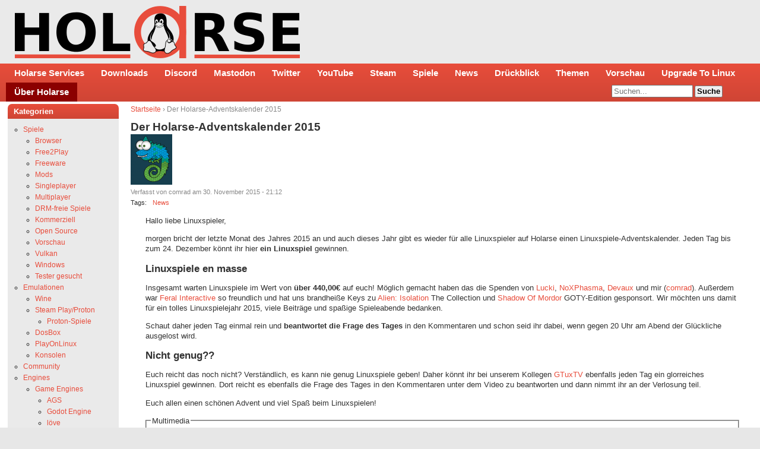

--- FILE ---
content_type: text/html; charset=utf-8
request_url: https://holarse.de/news/der_holarse_adventskalender_2015
body_size: 10306
content:
<!DOCTYPE html>
<html lang="de">
<head>
<meta http-equiv="Content-Type" content="text/html; charset=utf-8" />
  <title>Der Holarse-Adventskalender 2015 | HOLARSE - Spielen unter Linux</title>
  <meta http-equiv="Content-Type" content="text/html; charset=utf-8" />
<link rel="shortcut icon" href="/sites/default/files/cti_flex_favicon_0.png" type="image/x-icon" />
<meta name="description" content="Holarse zeigt wie man unter Linux spielt, Linuxspiele zum Laufen bekommt, was das neuste zum Thema Spielen unter Linux ist und bietet eine Community für alles was Linuxspieler haben wollen. Ihr findet bei uns Mumble, Dedicated Server mit den neusten Spielen und vieles mehr." />
<meta name="abstract" content="Spielen unter Linux" />
<meta name="keywords" content="Linux,Gamer,Spiele,Games,Gaming,Steam,SteamOS,Holarse,Zocken,Ubuntu,OpenSUSE,Arch,Manjaro,Linux Mint,Debian,Fedora,Dedicated Server,Howto,Tutorial,News,Review,Preview,itch" />
<meta name="copyright" content="2000 - 2023 Bernd Ritter" />
<link rel="canonical" href="https://holarse.de/news/der_holarse_adventskalender_2015" />
<meta name="revisit-after" content="1 day" />
  <meta name="google-site-verification" content="OUwhUGuVdfn7vAH0GIF5ka1FEADilOoHGoa5KK2I_xM" />
  <meta name="google-site-verification" content="VQ9WlPYVppa9q7NS68NmrX5IJdxWaCT1LbVnAlD8Fuo" />	
  <meta name="msvalidate.01" content="EEF0B277EED2840CA87A1E3D6F67E56C" />
  <meta name="viewport" content="initial-scale=1, maximum-scale=1, user-scalable=1">
  <meta property="og:site_name" content="Holarse - Spielen unter Linux" /> 
  <meta property="og:image" content="https://holarse.de/sites/default/files/logo_holarse_square.png">
  <meta property="og:title" content="Der Holarse-Adventskalender 2015" />
  <meta name="fediverse:creator" content="@holarse@mastodon.social" />
  <meta property="og:locale" content="de_DE" />
  	<meta property="og:type" content="article" />
    <link type="text/css" rel="stylesheet" media="all" href="/sites/default/files/css/css_c1ec647b18216b7a1515cca4991abf2c.css" />
<link type="text/css" rel="stylesheet" media="print" href="/sites/default/files/css/css_b0474c01023a66705e3c6ba2a6348198.css" />
<!--[if IE]>
<link type="text/css" rel="stylesheet" media="all" href="/themes/cti_flex/ie.css?L" />
<![endif]-->
  <script type="text/javascript" src="/sites/default/files/js/js_3c2d466c3a459bddce720e5becf4a58b.js"></script>
<script type="text/javascript">
<!--//--><![CDATA[//><!--
jQuery.extend(Drupal.settings, { "basePath": "/", "fancybox": { "options": { "width": "425", "height": "355", "padding": 10, "margin": 20, "titleShow": true, "titlePosition": "outside", "scrolling": "auto", "showCloseButton": 1, "showNavArrows": 1, "cyclic": 1, "opacity": 1, "overlayShow": 1, "overlayColor": "#666", "overlayOpacity": "0.3", "hideOnOverlayClick": 1, "hideOnContentClick": 1, "enableEscapeButton": 1, "centerOnScroll": 1, "autoScale": true, "easingIn": "swing", "easingOut": "swing", "changeFade": "fast", "changeSpeed": 300, "transitionIn": "fade", "speedIn": 300, "transitionOut": "fade", "speedOut": 300 }, "selector": "a.imagecache.imagecache-screenshots" }, "extlink": { "extTarget": 0, "extClass": "ext", "extSubdomains": 1, "extExclude": "\\d*", "extInclude": "", "extCssExclude": "", "extCssExplicit": "", "extAlert": 0, "extAlertText": "This link will take you to an external web site. We are not responsible for their content.", "mailtoClass": "mailto" }, "CToolsUrlIsAjaxTrusted": { "/news/der_holarse_adventskalender_2015?destination=node%2F4905": true, "/news/der_holarse_adventskalender_2015": true } });
//--><!]]>
</script>
  <style type="text/css">
body {font-family: Verdana, Tahoma, Arial, Helvetica, "Bitstream Vera Sans", sans-serif;}
</style>  <style type="text/css">
#header-inner, #footer { background: #eaeaea none; }
#navbar, #sidebar-left .block h2.title, #sidebar-right .block h2.title { background: linear-gradient(#E84D3B,#CF4535); border: linear-gradient(#E84D3B,#CF4535); }
#sidebar-left .block .content, #sidebar-right .block .content { background-color: #eaeaea; border: 1px solid #eaeaea; }
#main a { color: #E84D3C; }
#suckerfishmenu a, #sidebar-left .block h2.title, #sidebar-right .block h2.title, #sidebar-left .block h2.title a, #sidebar-right .block h2.title a{ color: #fff; }
</style>
  <style>
    #sidebar-left .block h2.title, #sidebar-right .block h2.title {
     border: none;
    }
    body {
      padding: 0px;
    } 
    #footer .content a {
      color: #E84D3C;
    }
    #suckerfishmenu ul.menu li.leaf.last a {
 	background-color: darkred;
    }	
    #revise-msg {
	padding: 25px;
	background: gainsboro;
    }
  </style>  
</head>

<body class="not-front not-logged-in node-type-story one-sidebar sidebar-left page-news-der-holarse-adventskalender-2015 section-news">

  <div id="page"><div id="page-inner">

    <a name="top" id="navigation-top"></a>

    <div id="header"><div id="header-inner" class="clear-block" style="padding: 5px">

      
              <div id="logo-title">

                      <div id="logo"><a href="/" title="Holarse - Spielen unter Linux" rel="home"><img src="/sites/default/files/cti_flex_logo.png" alt="Holarse - Spielen unter Linux" id="logo-image" /></a></div>
          
      
        </div> <!-- /#logo-title -->
      
      
    </div></div> <!-- /#header-inner, /#header -->

    <div id="main"><div id="main-inner" class="clear-block with-navbar">

      <div id="content"><div id="content-inner">

        
        
                  <div id="content-header">
            <div class="breadcrumb"><a href="/">Startseite</a> › Der Holarse-Adventskalender 2015</div>                          <h1 class="title">Der Holarse-Adventskalender 2015</h1>
                                                          </div> <!-- /#content-header -->
        
        <div id="content-area">
          
<div id="node-4905" class="node node-type-story"><div class="node-inner"> 

 
  <div class="picture">
  <img src="https://holarse.de/sites/default/files/pictures/picture-1.png" alt="Bild des Benutzers comrad" title="Bild des Benutzers comrad"  /></div>

  
  
      <div class="meta">
              <div class="submitted">
          Verfasst von comrad am 30. November 2015 - 21:12        </div>
      
      	<div class="terms terms-inline">Tags: <ul class="links inline"><li class="taxonomy_term_253 first last"><a href="/category/stichworte/news" rel="tag" title="">News</a></li>
</ul></div>
          </div>
  
  <div class="content">
    <p>Hallo liebe Linuxspieler,</p>
<p>morgen bricht der letzte Monat des Jahres 2015 an und auch dieses Jahr gibt es wieder für alle Linuxspieler auf Holarse einen Linuxspiele-Adventskalender. Jeden Tag bis zum 24. Dezember könnt ihr hier <strong>ein Linuxspiel</strong> gewinnen.</p>
<h3 id="toc0">Linuxspiele en masse</h3>
<p>Insgesamt warten Linuxspiele im Wert von <strong>über 440,00€</strong> auf euch!  Möglich gemacht haben das die Spenden von <a href="https://www.holarse-linuxgaming.de/users/lucki">Lucki</a>, <a href="https://www.holarse-linuxgaming.de/users/noxphasma">NoXPhasma</a>, <a href="https://www.holarse-linuxgaming.de/users/devaux">Devaux</a> und mir (<a href="https://www.holarse-linuxgaming.de/users/comrad">comrad</a>). Außerdem war <a class="" style="" href="/wiki/Feral_Interactive">Feral Interactive</a> so freundlich und hat uns brandheiße Keys zu <a class="" style="" href="/wiki/Alien%3A_Isolation">Alien: Isolation</a> The Collection und <a class="" style="" href="/wiki/Shadow_Of_Mordor"> Shadow Of Mordor</a> GOTY-Edition gesponsort. Wir möchten uns damit für ein tolles Linuxspielejahr 2015, viele Beiträge und spaßige Spieleabende bedanken.</p>
<p>Schaut daher jeden Tag einmal rein und <strong>beantwortet die Frage des Tages</strong> in den Kommentaren und schon seid ihr dabei, wenn gegen 20 Uhr am Abend der Glückliche ausgelost wird.</p>
<h3 id="toc1">Nicht genug??</h3>
<p>Euch reicht das noch nicht? Verständlich, es kann nie genug Linuxspiele geben! Daher könnt ihr bei unserem Kollegen <a href="https://www.youtube.com/playlist?list=PLXckdBDfTuysxZpfQdxhd4EtejSEAZ9PT">GTuxTV</a> ebenfalls jeden Tag ein glorreiches Linuxspiel gewinnen. Dort reicht es ebenfalls die Frage des Tages in den Kommentaren unter dem Video zu beantworten und dann nimmt ihr an der Verlosung teil.</p>
<p>Euch allen einen schönen Advent und viel Spaß beim Linuxspielen!</p>
<fieldset class="fieldgroup group-multimedia"><legend>Multimedia</legend><div class="field field-type-filefield field-field-screenshots">
    <div class="field-items">
            <div class="field-item odd">
                    <a href="https://holarse.de/sites/default/files/imagefield_default_images/Zeichnung_0.png" class="imagecache imagecache-screenshots imagecache-imagelink imagecache-screenshots_imagelink"><img src="https://holarse.de/sites/default/files/imagecache/screenshots/imagefield_default_images/Zeichnung_0.png" alt="" title="" width="116" height="120" class="imagecache imagecache-screenshots"/></a>        </div>
        </div>
</div>
</fieldset>
  </div>

  <div class="node-links">
    <ul class="links inline"><li class="comment_forbidden first"><span><a href="/user/login?destination=node%2F4905%23comment-form">Anmelden</a> oder <a href="/user/register?destination=node%2F4905%23comment-form">Registrieren</a> um Kommentare zu schreiben</span></li>
<li class="statistics_counter last"><span>4037 Aufrufe</span></li>
</ul>  </div>

  <div class="clear-block"></div>

 
</div></div> <!-- /node-inner, /node -->

<div id="forum-comments" class="de">
  <a id="comment-8720"></a>

    

<div id="post-8720" class="forum-post clear-block posted-by-1024 comment comment-published odd first">
  <div class="forum-post-info clear-block">
    <div class="forum-posted-on">
      1. Dezember 2015 - 6:59
          </div>

    
        
    <span class="forum-post-number"><a href="/news/der_holarse_adventskalender_2015#comment-8720" class="active">#2</a></span>
  </div> 
  <div class="forum-post-wrapper">
    <div class="forum-post-panel-sub">
              

<div class="author-pane">
 <div class="author-pane-inner">
        <div class="author-pane-section author-pane-general">
            <div class="author-pane-line author-name">
        mcflyle      </div>

                    
  <div class="picture">
          <img src="/sites/default/files/nobody.png" alt="Bild des Benutzers mcflyle" title="Bild des Benutzers mcflyle"  />      </div>
      
                    <div class="author-pane-line author-offline">
           Offline        </div>
      
            
            
            
                    <div class="author-pane-line author-joined">
          <span class="author-pane-label">Beigetreten:</span> 13.04.2012        </div>
      
                    <div class="author-pane-line author-posts">
          <span class="author-pane-label">Beiträge:</span> 371        </div>
      
                </div>

        <div class="author-pane-section author-pane-contact">
            
            
            
                </div>

        <div class="author-pane-section author-pane-admin">
            
          
               </div>
  </div>
</div>
          </div>

    <div class="forum-post-panel-main clear-block">
      
      <div class="forum-post-content">
        <p>Jetzt mag ich hier ein Türchen öffnen ;) Der Fragensteller kann wohl länger schlafen als ich. Aber schonmal vielen Dank für die tolle Aktion, ich schau später nochmal vorbei.</p>
      </div>

      
          </div>
  </div> 
  <div class="forum-post-footer clear-block">
    <div class="forum-jump-links">
      <a href="#forum-topic-top" title="Zum Seitenanfang springen" class="af-button-small"><span>Oben</span></a>
    </div>

          <div class="forum-post-links">
        <ul class="links"><li class="comment_forbidden first last"><span><a href="/user/login?destination=node%2F4905%23comment-form">Anmelden</a> oder <a href="/user/register?destination=node%2F4905%23comment-form">Registrieren</a> um Kommentare zu schreiben</span></li>
</ul>      </div>
      </div> </div> 
<a id="comment-8722"></a>

    

<div id="post-8722" class="forum-post clear-block posted-by-1 post-by-starter comment comment-published even comment-by-author">
  <div class="forum-post-info clear-block">
    <div class="forum-posted-on">
      1. Dezember 2015 - 10:54
          </div>

    
        
    <span class="forum-post-number"><a href="/news/der_holarse_adventskalender_2015#comment-8722" class="active">#3</a></span>
  </div> 
  <div class="forum-post-wrapper">
    <div class="forum-post-panel-sub">
              

<div class="author-pane">
 <div class="author-pane-inner">
        <div class="author-pane-section author-pane-general">
            <div class="author-pane-line author-name">
        comrad      </div>

                    
  <div class="picture">
          <img src="https://holarse.de/sites/default/files/pictures/picture-1.png" alt="Bild des Benutzers comrad" title="Bild des Benutzers comrad"  />      </div>
      
                    <div class="author-pane-line author-offline">
           Offline        </div>
      
            
            
            
                    <div class="author-pane-line author-joined">
          <span class="author-pane-label">Beigetreten:</span> 13.05.2008        </div>
      
                    <div class="author-pane-line author-posts">
          <span class="author-pane-label">Beiträge:</span> 6080        </div>
      
                </div>

        <div class="author-pane-section author-pane-contact">
            
            
            
                </div>

        <div class="author-pane-section author-pane-admin">
            
          
               </div>
  </div>
</div>
          </div>

    <div class="forum-post-panel-main clear-block">
      
      <div class="forum-post-content">
        <p>Das ist ja noch mitten inner Nacht! Wird aber immer so um diese Zeit herum sein.</p>
      </div>

      
          </div>
  </div> 
  <div class="forum-post-footer clear-block">
    <div class="forum-jump-links">
      <a href="#forum-topic-top" title="Zum Seitenanfang springen" class="af-button-small"><span>Oben</span></a>
    </div>

          <div class="forum-post-links">
        <ul class="links"><li class="comment_forbidden first last"><span><a href="/user/login?destination=node%2F4905%23comment-form">Anmelden</a> oder <a href="/user/register?destination=node%2F4905%23comment-form">Registrieren</a> um Kommentare zu schreiben</span></li>
</ul>      </div>
      </div> </div> 
<a id="comment-8728"></a>

    

<div id="post-8728" class="forum-post clear-block posted-by-4243 comment comment-published odd">
  <div class="forum-post-info clear-block">
    <div class="forum-posted-on">
      1. Dezember 2015 - 13:13
          </div>

    
        
    <span class="forum-post-number"><a href="/news/der_holarse_adventskalender_2015#comment-8728" class="active">#4</a></span>
  </div> 
  <div class="forum-post-wrapper">
    <div class="forum-post-panel-sub">
              

<div class="author-pane">
 <div class="author-pane-inner">
        <div class="author-pane-section author-pane-general">
            <div class="author-pane-line author-name">
        michaMEG      </div>

                    
  <div class="picture">
          <img src="https://holarse.de/sites/default/files/pictures/picture-4243.png" alt="Bild des Benutzers michaMEG" title="Bild des Benutzers michaMEG"  />      </div>
      
                    <div class="author-pane-line author-offline">
           Offline        </div>
      
            
            
            
                    <div class="author-pane-line author-joined">
          <span class="author-pane-label">Beigetreten:</span> 01.12.2015        </div>
      
                    <div class="author-pane-line author-posts">
          <span class="author-pane-label">Beiträge:</span> 1        </div>
      
                </div>

        <div class="author-pane-section author-pane-contact">
            
            
            
                </div>

        <div class="author-pane-section author-pane-admin">
            
          
               </div>
  </div>
</div>
          </div>

    <div class="forum-post-panel-main clear-block">
      
      <div class="forum-post-content">
        <p>Klopf...Klopf, Morgähhn aufstehen ....</p>
      </div>

      
          </div>
  </div> 
  <div class="forum-post-footer clear-block">
    <div class="forum-jump-links">
      <a href="#forum-topic-top" title="Zum Seitenanfang springen" class="af-button-small"><span>Oben</span></a>
    </div>

          <div class="forum-post-links">
        <ul class="links"><li class="comment_forbidden first last"><span><a href="/user/login?destination=node%2F4905%23comment-form">Anmelden</a> oder <a href="/user/register?destination=node%2F4905%23comment-form">Registrieren</a> um Kommentare zu schreiben</span></li>
</ul>      </div>
      </div> </div> 
<a id="comment-8757"></a>

    

<div id="post-8757" class="forum-post clear-block posted-by-4257 comment comment-published even last">
  <div class="forum-post-info clear-block">
    <div class="forum-posted-on">
      2. Dezember 2015 - 19:53
          </div>

    
        
    <span class="forum-post-number"><a href="/news/der_holarse_adventskalender_2015#comment-8757" class="active">#5</a></span>
  </div> 
  <div class="forum-post-wrapper">
    <div class="forum-post-panel-sub">
              

<div class="author-pane">
 <div class="author-pane-inner">
        <div class="author-pane-section author-pane-general">
            <div class="author-pane-line author-name">
        proteus      </div>

                    
  <div class="picture">
          <img src="/sites/default/files/nobody.png" alt="Bild des Benutzers proteus" title="Bild des Benutzers proteus"  />      </div>
      
                    <div class="author-pane-line author-offline">
           Offline        </div>
      
            
            
            
                    <div class="author-pane-line author-joined">
          <span class="author-pane-label">Beigetreten:</span> 01.12.2015        </div>
      
                    <div class="author-pane-line author-posts">
          <span class="author-pane-label">Beiträge:</span> 42        </div>
      
                </div>

        <div class="author-pane-section author-pane-contact">
            
            
            
                </div>

        <div class="author-pane-section author-pane-admin">
            
          
               </div>
  </div>
</div>
          </div>

    <div class="forum-post-panel-main clear-block">
      
      <div class="forum-post-content">
        <p>möglicherweise finde nur ich nicht das Türchen zum 2. Adventskalender. Wie komme ich dahin?</p>
      </div>

      
          </div>
  </div> 
  <div class="forum-post-footer clear-block">
    <div class="forum-jump-links">
      <a href="#forum-topic-top" title="Zum Seitenanfang springen" class="af-button-small"><span>Oben</span></a>
    </div>

          <div class="forum-post-links">
        <ul class="links"><li class="comment_forbidden first last"><span><a href="/user/login?destination=node%2F4905%23comment-form">Anmelden</a> oder <a href="/user/register?destination=node%2F4905%23comment-form">Registrieren</a> um Kommentare zu schreiben</span></li>
</ul>      </div>
      </div> </div> 
    </div>
        </div>

        
        
      </div></div> <!-- /#content-inner, /#content -->

              <div id="navbar"><div id="navbar-inner" class="clear-block region region-navbar">

          <a name="navigation" id="navigation"></a>

	                 <div id="suckerfishmenu">
                <ul class="menu"><li class="leaf first"><a href="/wiki/holarse_services" title="Holarse bietet Voip, GameServer und vieles mehr">Holarse Services</a></li>
<li class="leaf"><a href="//files.holarse.de" title="Linux-Gaming Downloads natürlich in der Klaud">Downloads</a></li>
<li class="leaf"><a href="https://discord.gg/TZSmUyg" title="">Discord</a></li>
<li class="leaf"><a href="https://mastodon.social/@holarse" title="Holarse im Fediverse - Auf GNUsocial/Mastodon/StatusNet">Mastodon</a></li>
<li class="leaf"><a href="https://twitter.com/holarse" title="Linux-Spiele topaktuell auf Twitter">Twitter</a></li>
<li class="leaf"><a href="https://www.youtube.com/holarse" title="Linux-Gaming-Videos en masse auf Youtube">YouTube</a></li>
<li class="leaf"><a href="https://store.steampowered.com/curator/4317648-Holarse-Linuxgaming" title="">Steam</a></li>
<li class="leaf"><a href="/tags/200" title="">Spiele</a></li>
<li class="leaf"><a href="/news" title="">News</a></li>
<li class="leaf"><a href="/category/stichworte/sammelnews" title="">Drückblick</a></li>
<li class="leaf"><a href="/category/freie_stichworte/thema" title="">Themen</a></li>
<li class="leaf"><a href="/vorschau" title="Was kommt bald für Linux? Hier stehts!">Vorschau</a></li>
<li class="leaf"><a href="https://www.upgradetolinux.com/linux-gaming/" title="">Upgrade To Linux</a></li>
<li class="leaf last"><a href="/wiki/%C3%BCber_holarse" title="">Über Holarse</a></li>
</ul>              </div>
          
                      <div id="search-box">
              <form action="/news/der_holarse_adventskalender_2015"  accept-charset="UTF-8" method="post" id="search-theme-form">
<div><div id="search" class="container-inline">
  <div class="form-item" id="edit-search-theme-form-1-wrapper">
 <label for="edit-search-theme-form-1">Diese Website durchsuchen: </label>
 <input type="text" maxlength="128" name="search_theme_form" id="edit-search-theme-form-1" size="15" value="" title="Geben Sie die Begriffe ein, nach denen Sie suchen." class="form-text" />
</div>
<input type="submit" name="op" id="edit-submit-1" value="Suche"  class="form-submit" />
<input type="hidden" name="form_build_id" id="form-U9UajvdnzAxZwl2BaZZe6XugbWE2qRAFHNS-kvbwPZ0" value="form-U9UajvdnzAxZwl2BaZZe6XugbWE2qRAFHNS-kvbwPZ0"  />
<input type="hidden" name="form_id" id="edit-search-theme-form" value="search_theme_form"  />
</div>

</div></form>
            </div> <!-- /#search-box -->
          
          
        </div></div> <!-- /#navbar-inner, /#navbar -->
      
              <div id="sidebar-left"><div id="sidebar-left-inner" class="region region-left">
          
<div id="block-menu-menu-taxmenu" class="block block-menu region-odd odd region-count-1 count-1 block-1"><div class="block-inner">

      <h2 class="title">Kategorien</h2>
  
  <div class="content">
    <ul class="menu"><li class="expanded first"><a href="/tags/200" title="">Spiele</a><ul class="menu"><li class="leaf first"><a href="/tags/200%2C509" title="">Browser</a></li>
<li class="leaf"><a href="https://www.holarse-linuxgaming.de/tags/510%2C200%2C761" title="">Free2Play</a></li>
<li class="leaf"><a href="/tags/510%2C200%2C204" title="">Freeware</a></li>
<li class="leaf"><a href="/tags/200%2C355" title="">Mods</a></li>
<li class="leaf"><a href="/category/freie_stichworte/singleplayer" title="">Singleplayer</a></li>
<li class="leaf"><a href="/wiki/multiplayerspieleliste" title="">Multiplayer</a></li>
<li class="leaf"><a href="https://www.holarse-linuxgaming.de/tags/510%2C200%2C202%2C817" title="">DRM-freie Spiele</a></li>
<li class="collapsed"><a href="/tags/510%2C200%2C202" title="">Kommerziell</a></li>
<li class="collapsed"><a href="/tags/200%2C201" title="">Open Source</a></li>
<li class="collapsed"><a href="/tags/200%2C206" title="">Vorschau</a></li>
<li class="leaf"><a href="https://www.holarse-linuxgaming.de/category/freie_stichworte/vulkan" title="">Vulkan</a></li>
<li class="leaf"><a href="/tags/200%2C207" title="">Windows</a></li>
<li class="leaf last"><a href="/testerwanted" title="">Tester gesucht</a></li>
</ul></li>
<li class="expanded"><a href="/tags/242" title="">Emulationen</a><ul class="menu"><li class="leaf first"><a href="/tags/242%2C234" title="">Wine</a></li>
<li class="expanded"><a href="https://www.holarse-linuxgaming.de/wiki/proton" title="">Steam Play/Proton</a><ul class="menu"><li class="leaf first last"><a href="https://www.holarse-linuxgaming.de/tags/200%2C202%2C1472" title="">Proton-Spiele</a></li>
</ul></li>
<li class="leaf"><a href="https://www.holarse-linuxgaming.de/tags/379%2C200" title="">DosBox</a></li>
<li class="leaf"><a href="https://www.holarse-linuxgaming.de/wiki/playonlinux" title="">PlayOnLinux</a></li>
<li class="leaf last"><a href="/tags/237" title="">Konsolen</a></li>
</ul></li>
<li class="collapsed"><a href="/tags/229" title="">Community</a></li>
<li class="expanded"><a href="/tags/228" title="">Engines</a><ul class="menu"><li class="expanded first"><a href="/tags/1423" title="">Game Engines</a><ul class="menu"><li class="leaf first"><a href="https://www.holarse-linuxgaming.de/tags/804" title="">AGS</a></li>
<li class="leaf"><a href="/tags/1359" title="">Godot Engine</a></li>
<li class="leaf"><a href="https://www.holarse-linuxgaming.de/tags/750" title="">löve</a></li>
<li class="leaf last"><a href="/tags/236" title="">ScummVM</a></li>
</ul></li>
<li class="leaf last"><a href="/tags/1425" title="">Game Frameworks</a></li>
</ul></li>
<li class="leaf"><a href="/tags/488" title="">Distributionen</a></li>
<li class="expanded"><a href="/wiki/dedicated_server" title="">Dedicated Server</a><ul class="menu"><li class="leaf first last"><a href="/tags/267" title="">Spiele mit Servern</a></li>
</ul></li>
<li class="expanded"><a href="/tags/232" title="">Tools</a><ul class="menu"><li class="leaf first"><a href="/tags/232%2C1333" title="">Benchmarks</a></li>
<li class="leaf"><a href="https://www.holarse-linuxgaming.de/tags/232,1378" title="">Game Clients</a></li>
<li class="leaf"><a href="/tags/232%2C874" title="">Recording (Video)</a></li>
<li class="leaf"><a href="/tags/232%2C1202" title="">Streaming</a></li>
<li class="leaf"><a href="/tags/232%2C1306" title="">VoIP/Voice-Chat</a></li>
<li class="leaf"><a href="https://holarse.de/tags/232,1187" title="">Server-Browser</a></li>
<li class="leaf last"><a href="/tags/232%2C234" title="Tools für Wine">Wine</a></li>
</ul></li>
<li class="expanded"><a href="/tags/223" title="">Treiber</a><ul class="menu"><li class="leaf first"><a href="https://www.holarse-linuxgaming.de/tags/223%2C721" title="">Gamepads</a></li>
<li class="expanded"><a href="/tags/223%2C224" title="">Grafik</a><ul class="menu"><li class="leaf first"><a href="/tags/223%2C224%2C268" title="">Nvidia</a></li>
<li class="leaf"><a href="/wiki/amd" title="">AMD</a></li>
<li class="leaf last"><a href="/tags/223%2C224%2C280" title="">intel</a></li>
</ul></li>
<li class="leaf"><a href="/tags/223%2C279" title="">Joystick</a></li>
<li class="leaf last"><a href="/tags/223%2C225" title="">Sound</a></li>
</ul></li>
<li class="leaf"><a href="/tags/294" title="">Glossar</a></li>
<li class="leaf"><a href="/tags/229%2C378" title="">Händler</a></li>
<li class="leaf"><a href="/tags/703" title="">Hardware</a></li>
<li class="expanded last"><a href="https://www.holarse-linuxgaming.de/wiki/%C3%BCber_holarse" title="">Über Holarse</a><ul class="menu"><li class="leaf first"><a href="/revise" title="">Artikel-Autoren gesucht</a></li>
<li class="leaf"><a href="https://www.holarse-linuxgaming.de/wiki/%C3%B6ffentlichkeitsarbeit" title="">Öffentlichkeitsarbeit</a></li>
<li class="leaf"><a href="https://www.holarse-linuxgaming.de/wiki/Timeline_von_Holarse" title="">Timeline</a></li>
<li class="collapsed last"><a href="/wiki/links" title="">Links</a></li>
</ul></li>
</ul>  </div>

  
</div></div> <!-- /block-inner, /block -->

<div id="block-user-0" class="block block-user region-even even region-count-2 count-2 block-2"><div class="block-inner">

      <h2 class="title">Benutzeranmeldung</h2>
  
  <div class="content">
    <form action="/news/der_holarse_adventskalender_2015?destination=node%2F4905"  accept-charset="UTF-8" method="post" id="user-login-form">
<div><div class="form-item" id="edit-name-wrapper">
 <label for="edit-name">Benutzername: <span class="form-required" title="Diese Angabe wird benötigt.">*</span></label>
 <input type="text" maxlength="60" name="name" id="edit-name" size="15" value="" class="form-text required" />
</div>
<div class="form-item" id="edit-pass-wrapper">
 <label for="edit-pass">Passwort: <span class="form-required" title="Diese Angabe wird benötigt.">*</span></label>
 <input type="password" name="pass" id="edit-pass"  maxlength="60"  size="15"  class="form-text required" />
</div>
<div class="form-item" id="edit-persistent-login-wrapper">
 <label class="option" for="edit-persistent-login"><input type="checkbox" name="persistent_login" id="edit-persistent-login" value="1"   class="form-checkbox" /> Remember me</label>
</div>
<input type="submit" name="op" id="edit-submit" value="Anmelden"  class="form-submit" />
<div class="item-list"><ul><li class="first"><a href="/user/register" title="Ein neues Benutzerkonto erstellen.">Neues Benutzerkonto erstellen</a></li>
<li class="last"><a href="/user/password" title="Ein neues Passwort per E-Mail anfordern.">Neues Passwort anfordern</a></li>
</ul></div><input type="hidden" name="form_build_id" id="form-_nePUdSpbjdzt1uwsNNfJEIbREqe5q3C2uWZsFR1n94" value="form-_nePUdSpbjdzt1uwsNNfJEIbREqe5q3C2uWZsFR1n94"  />
<input type="hidden" name="form_id" id="edit-user-login-block" value="user_login_block"  />

</div></form>
  </div>

  
</div></div> <!-- /block-inner, /block -->

<div id="block-user-1" class="block block-user region-odd odd region-count-3 count-3 block-3"><div class="block-inner">

      <h2 class="title">Navigation</h2>
  
  <div class="content">
    <ul class="menu"><li class="leaf first last"><a href="/wiki/wiki_hilfe" title="">Wiki-Hilfe</a></li>
</ul>  </div>

  
</div></div> <!-- /block-inner, /block -->

<div id="block-block-13" class="block block-block region-even even region-count-4 count-4 block-4"><div class="block-inner">

      <h2 class="title">Wiki-Hinweise</h2>
  
  <div class="content">
    <p>In diesem <b>Wiki</b> kann jeder registrierte Benutzer alle Artikel bearbeiten und/oder neue Artikel anlegen. So könnt ihr über euer Lieblings-Linuxspiel berichten, oder anderen eure Tricks zukommen lassen, wie ihr ein Spiel unter Wine zum Laufen bekommen habt.</p>

<p>Einfach anmelden und mitschreiben!</p>
<p>
Beachtet dazu vorher unseren <a href="/wiki/Musterartikel">Musterartikel</a> und lest euch die <a href="http://meta.wikimedia.org/wiki/Cheatsheet">Wiki-Befehle</a> durch.
</p>
<p><a href="/node/add">Neuer Artikel</a></p>
<p>
Bei Fragen stehen wir natürlich gerne im <a href="/forum">Forum</a> oder im <a href="/wiki/holarse_services#toc2">IRC</a> zur Verfügung.
</p>  </div>

  
</div></div> <!-- /block-inner, /block -->
        </div></div> <!-- /#sidebar-left-inner, /#sidebar-left -->
      
      
    </div></div> <!-- /#main-inner, /#main -->

          <div id="footer"><div id="footer-inner" class="region region-footer">

        
        
<div id="block-block-1" class="block block-block region-odd odd region-count-1 count-5 block-1"><div class="block-inner">

  
  <div class="content">
    <p>
&copy; 2000 - 2026 Bernd Ritter - <a href="/content/impressum">Impressum</a> - <a href="/content/datenschutz">Datenschutz</a> - <a href="/wiki/über_holarse">Über uns</a>
</p>

<p>
Alle hier verwendeten Marken- oder Firmennamen unterliegen ausschliesslich den Rechten der jeweiligen Inhaber.
</p>
<p>
Die erstellten Artikel sind zumeist von unterschiedlichen Autoren und unterliegen der <a href="https://creativecommons.org/licenses/by-nc/2.0/de/" title="Namensnennung-Nicht kommerziell 2.0 Deutschland (CC BY-NC 2.0 DE)">CC BY-NC 2.0</a>.
</p>

<table border="0">
<tr>
<td>
<a href="http://ipv6-test.com"><img src="/sites/default/files/button-ipv6-80x15.png" alt="Bereit für IPv6"></a> 
</td>
<td>
<!-- License -->
<a rel="license" href="//creativecommons.org/licenses/by-nc/2.0/de/"><img alt="Creative Commons License" style="border-width:0" src="/sites/default/files/88x31.png"/></a>
</td>
<td>
<!-- Powered by drupal -->
<a href="//drupal.org"><img alt="ipv6 ready" src="/misc/powered-gray-80x15.png" style="border-width:0" /></a>
</td>
<!-- Jugendschutz -->
<td>
<a href="http://www.jugendschutzprogramm.de/download"><img alt="Diese Seite ist ab 18 Jahren geeignet" src="/misc/jusprog-age-de-icon-18.png" /></a>
</td>
</tr>
</table>  </div>

  
</div></div> <!-- /block-inner, /block -->

      </div></div> <!-- /#footer-inner, /#footer -->
    
  </div></div> <!-- /#page-inner, /#page -->

  
  
<script>
 // $("a.imagecache-screenshots").fancybox();

$("#edit-search-theme-form-1").attr("placeholder", "Suchen...");

</script>

<style>
 td.adventstext {
  padding-left: 15px;
  padding-right: 15px;
  vertical-align: top;
 }

 .shortnews-frontpage {
    padding: 10px;
  } 

  .shortnews-frontpage a {
    font-weight: bold;
  } 

  .shortnews-bottom {
    width: 100%;
    padding-bottom: 25px;
  }

  .shortnews-frontpage tr {
    padding-bottom: 20px;
  } 

  #block-views-ShortNews-block_1 h2 {
    font-size: 1.5em;
    padding: 0.15em;
    background: linear-gradient(#E84D3B,#CF4535);
    -webkit-border-top-left-radius: 7px;-webkit-border-top-right-radius: 7px;
    color: white;
  }

  #block-views-holarse_random_article-block_2 h2 {
    font-size: 1.5em;
    padding: 0.15em;
    background: linear-gradient(#E84D3B,#CF4535);
    -webkit-border-top-left-radius: 7px;-webkit-border-top-right-radius: 7px;
    color: white;
   } 

  #block-views-new_articles-block_1 {
    padding-top: 10px;
} 

  #block-views-new_articles-block_1 h2 {
     font-size: 1.5em;
    padding: 0.15em;
    background: linear-gradient(#E84D3B,#CF4535);
    -webkit-border-top-left-radius: 7px;-webkit-border-top-right-radius: 7px;
    color: white;
  }

 .content p img {max-width: 100%;max-height: 100%;}

 .content {
	padding-left: 25px;
	padding-right: 25px;
 }

#block-block-23 {
	padding-top: 25px;
}

#block-block-23 p {
	display: none;
}

#block-views-TopTitel-block_1 {
	display: none;
}

#sidebar-right {
	display: none;
}

@media screen and (min-width: 800px) { 
	#sidebar-right {
		display: block;
	}

	#block-views-TopTitel-block_1 {
		display: block;		
	}

	#block-block-23 {
		padding-top: 0px;
		display: block;
	}

	#block-block-23 p {
		display: block;
	}
}

 #block-views-TopTitel-block_1 img {
	max-width: 100%;
 }


 .top-teaser {
	position: relative;
	top: -50px;
	color: white;
	background: linear-gradient(to right, rgba(0,0,0,0.4), rgba(0,0,0,0));
	font-weight: bold;
	max-width: 96%;
	padding: 15px;
	font-size: 1.75em;
}

.with-navbar #content, .with-navbar #sidebar-left, .with-navbar #sidebar-right {
	margin-top: 55px;
}

@media(min-width: 1800px) {
        .with-navbar #content, .with-navbar #sidebar-left, .with-navbar #sidebar-right {
                margin-top: 35px;
        }
}

@media(max-width: 1200px) {
	#sidebar-right {
		display: none;
	}

	#block-views-TopTitel-block_1 {
		display: none;
	}
	
	#content-bottom {
		display: none;
	}
	
	.two-sidebars #content-inner {
		padding-right: 0px;
	}
}

.group-multimedia .field-item {
	display:inline-block;
}

.holatable {
}

.holatable td, .holatable th {
	border: 1px solid #000;
} 

.holatable.center td, .holatable.center th {
	text-align: center;
}
 
.holatable--header {
    font-style: italic;
    background: linear-gradient(#E84D3B,#CF4535);
    color: #fff;
}	

.mwidth-450 {
    max-width:450px;
}
 
.mwidth-550 {
    max-width:550px;
}
 
.mwidth-650 {
    max-width:650px;
}
 
.mwidth-750 {
    max-width:750px;
}
 
.mwidth-850 {
    max-width:850px;
}

.media-youtube iframe {
	width: 420px;
	height: 236px
}

</style>

<script>
$(document).ready(function() {
    if ($("div.node-type-shortnews").length >= 1) {
	var lnk = $("div.node-type-shortnews .field-item:first a");
	window.location = lnk.attr("href");
    }
});
</script>

<a rel="me" href="https://mastodon.social/@holarse" style="visibility:hidden">Mastodon</a>

</body>
</html>
